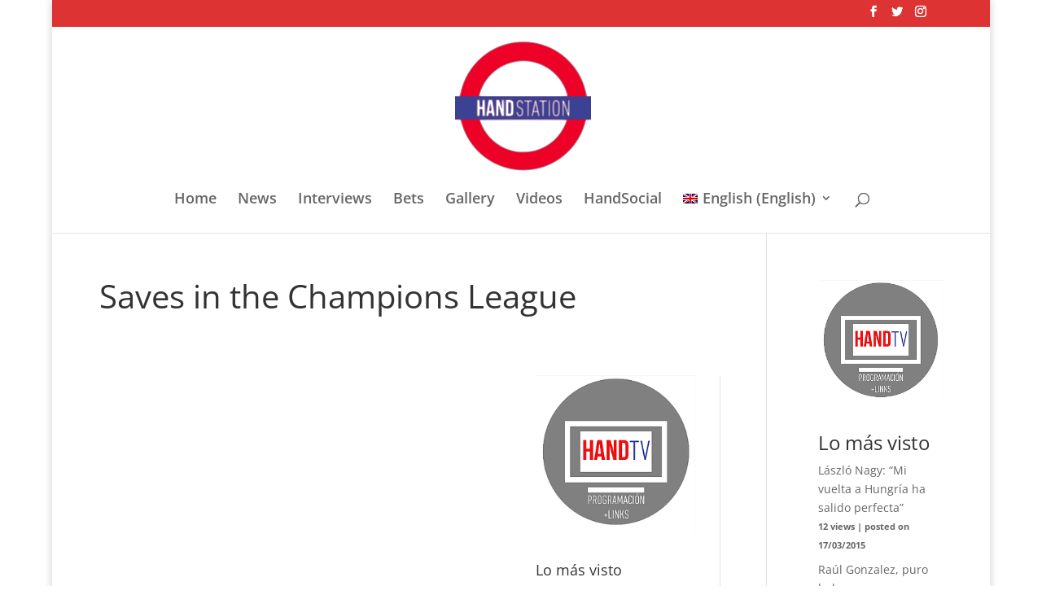

--- FILE ---
content_type: text/html; charset=UTF-8
request_url: https://www.hand-station.com/wp-admin/admin-ajax.php
body_size: -459
content:
{"header":{"error":"nocache"},"feed":{"error":"tryfetch"},"comments":{"error":"nocache"}}

--- FILE ---
content_type: text/css
request_url: https://www.hand-station.com/wp-content/themes/divi-child-theme-master/style.css?ver=4.19.2
body_size: -120
content:
/*
template: Divi
Version: 1.0.1
*/

@import url("../Divi/style.css");
 
/* =Theme customizations
------------------------------------------------------- */
   .et_header_style_centered #main-header .logo_container{ padding: 1%;}

   .et_right_sidebar #sidebar {
		padding-left: 63px;
	}